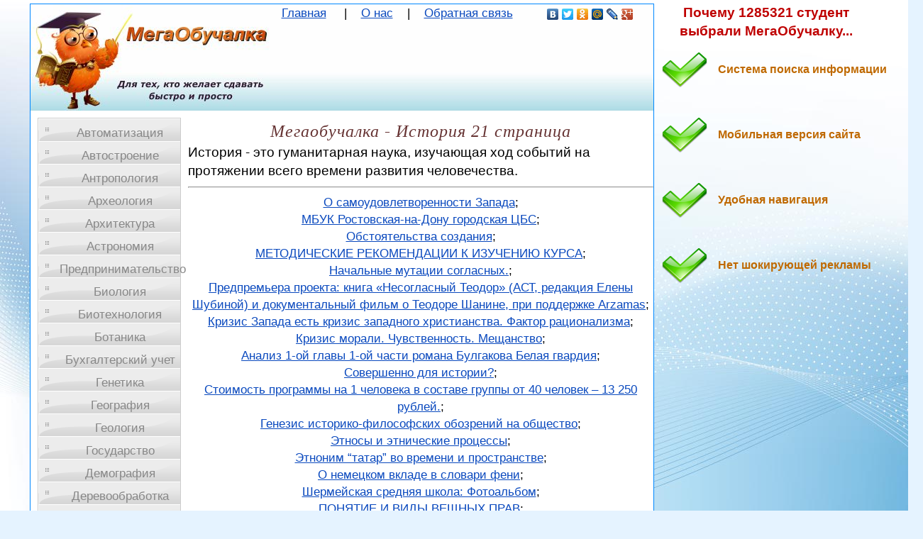

--- FILE ---
content_type: text/html
request_url: https://megaobuchalka.ru/25/21/
body_size: 16542
content:

<!DOCTYPE html><html><head>
    <meta charset="utf-8">
    <meta http-equiv="X-UA-Compatible" content="IE=edge">
	<meta name="viewport" content="width=device-width, initial-scale=1.0">
    <link rel="icon" href="/img/iconka.ico" type="image/x-icon"/>
    <link rel="shortcut icon" href="/img/iconka.ico" type="image/x-icon"/>
    <meta name="mobile-web-app-capable" content="yes">
    <meta name="apple-mobile-web-app-capable" content="yes">
    <meta name="apple-mobile-web-app-status-bar-style" content="black">
    <meta name="apple-mobile-web-app-title" content="Мегаобучалка - История 21 страница">
    <meta name="msapplication-TileColor" content="#3372DF">
    <link rel="stylesheet" href="/img/app.css">
	  <meta name="keywords" content="конспекты, лекции, доклады, пособия, курсовые, дипломные, рефераты, История" />
<meta name="description" content="На сайте можно прочитать обучающий материал для студентов и школьников. По категории - История" />
	<meta name="author" content="megaobuchalka" />
	<meta name="data" content="15.10.2015" />
	<title>Мегаобучалка - История 21 страница</title>


</head>

<script type="application/javascript">
var a = new Date();
var number = 1;
	var id = 5;
	
window.onbeforeunload = confirmExit;
function confirmExit(){
		//var number = 1;
		//var id = 5;
		//var b = new Date();
	//var difference = (b - a) / 1000;
	//alert("Вы уже уходите?");
//	window.location.replace('databasehandler2.php?orderid=' + difference);
    //return false;
}

 </script>
 
	<script>
var scrollFloat = function () {
    'use strict';

    var app = {};

    app.init = function init (node) {
        if (!node || node.nodeType !== 1) {
            throw new Error(node + ' is not DOM element');
        }
        handleWindowScroll(node);
    };

    function handleWindowScroll (floatElement) {
        window.onscroll = function () {
            if (window.scrollY > floatElement.offsetTop) {
                floatElement.style.position = 'fixed';
                floatElement.style.top = '0';
            } else {
                floatElement.style.position = '';
                floatElement.style.top = '';
            }
        };
    }

    return app;
}();
    </script>
 
<style type='text/css'>
body{margin:5px 5px 5px 10px;padding:0px;background:#e5f3ff url('/img/bg_fon.jpg') no-repeat;background-attachment:fixed;color:#000000;font-family:Verdana,Arial;font-size:13pt;line-height:1.4;text-align:left;}
a{color:#0a49be;outline:none;}
p{margin:0px 5px 0px 0px; color:#000000;font-family:Verdana,Arial;font-size:14pt;line-height:1.4;text-align:left;}
div{margin:0px;padding:0px;text-align:center;}
form{margin:0px;padding:0px;}
h1{margin:0px;padding:0px;color:#663333;font-family:'Times New Roman';font-size:18pt;font-style:italic;font-weight:normal;letter-spacing:1px;}
h2{margin:15px 0px 15px 20px;padding:0px;color:#b00000;font-family:Verdana,Arial;font-size:12pt;font-weight:bold;text-indent:15px;}
h3{margin:15px 0px 15px 20px;padding:0px;color:#000000;font-family:Verdana,Arial;font-size:11pt;font-weight:bold;text-indent:15px;}
.centerdiv{  border: 1px solid #08F; background-color: #FFF;}
.headfon{ background: url(/img/fon.jpg) 0 0 repeat-x;  }
.navl{ color:#0a49be; margin:10px; }
.navspan{ margin:5px; }
.down{ font-size:7pt;  color:#0a49be;  }
.downmob{ font-size:12pt;  color:#0a49be;  }

.wrapper{
   width:100%;   
}
 
.table{
   display:table;   
   width:100%;
}
 
.row{
   display:table-row;   
}
 
.col{
    display:table-cell; 
    border:0px solid black;
}
 
.divleft{
   width:20%;   
}
 
.divright{
   width:80%;   
}

.divssilka a:first-letter {
    color: #001199; /* Красный цвет первой буквы */
    font-size:14pt;
	margin-top:10px;
    font-weight:bold;
   }
.divssilkamob{
    color: #001199; 
    font-size:14pt;
    font-weight:bold;
   }
#menu4 {
	width: 200px;
	border: 1px solid #ccc;
	margin: 10px;
	}
	
#menu4 li a {
  	height: 32px;
  	voice-family: "\"}\""; 
  	voice-family: inherit;
  	height: 24px;
	text-decoration: none;
	}	
	
#menu4 li a:link, #menu4 li a:visited {
	color: #888;
	display: block;
	background: url(/images/menu3.gif);
	padding: 8px 0 0 30px;
	}
	
#menu4 li a:hover, #menu4 li a:active {
	color: #283A50;
	background: url(/images/menu3.gif) 0 -32px;
	padding: 8px 0 0 30px;
	}
	
	ul {
	list-style: none;
	margin: 0;
	padding: 0;
	}
.acatpage{text-align:left; margin:1px;padding: 1px 1px 1px 20px;width: 90%;display: block;color: #003366; font: 14px Verdana, Arial, Helvetica, sans-serif;
}
.acatpage:hover,
acatpage:active,
acatpage:focus{ text-decoration: none; }


.arrow_box {
	position: relative;
	background: #AFEEEE;
	border: 4px solid #4682B4;
}
.arrow_box:after, .arrow_box:before {
	left: 100%;
	top: 50%;
	border: solid transparent;
	content: " ";
	height: 0;
	width: 0;
	position: absolute;
	pointer-events: none;
}

.arrow_box:after {
	border-color: rgba(0, 139, 186, 0);
	border-left-color: #AFEEEE;
	border-width: 30px;
	margin-top: -30px;
}
.arrow_box:before {
	border-color: rgba(194, 225, 245, 0);
	border-left-color: #4682B4;
	border-width: 36px;
	margin-top: -36px;
}
.arrow_box p{ font-size:9pt;color:#7a6700;}
.arrow_box a{ font-size:9pt; color:#bf6900; font-weight:bold; }
.arrow_box strong{color:#ee0000; font-weight:bold; }

.addsait{ ; }
.addsait p{ 

	margin:10px;padding: 20px 0px 40px 80px;width: 90%;
	background: url(/img/strelka.png) no-repeat 1px 1px;
	font-weight:bold;
	color:#bf6900;
	font-size:12pt; 
}
.addsaithead p{
	font-weight:bold;
	color:#bf0000;
	font-size:14pt; 
	text-align:center;
}


</style>

  <!-- Yandex.RTB -->
<script>window.yaContextCb=window.yaContextCb||[]</script>

<body>
<table width="95%" border="0" align="center" cellpadding="0" cellspacing="0">
<tr>
<td  valign="top" ><div class="centerdiv">

<table width="100%"; border="0"  cellpadding="0" cellspacing="0">
<tr>
<td width="340px"  valign="top" ><a href="/"><img src="/img/megaobuchalka.jpg" align="top" alt="Мегаобучалка"></a></td>
<td valign="top"  valign="top"  class="headfon"><a href="/" class='navl'>Главная</a> <span class="navspan"> <span class="navspan">|</span> <a href="/onas.php" class='navl'>О нас</a> <span class="navspan">|</span> <a href="/call.php" class='navl'>Обратная связь</a>
</td>
<td width="180px" class="headfon" valign="top" >
<div class="yashare-auto-init" data-yashareL10n="ru"
data-yashareType="none" data-yashareQuickServices=
"vkontakte,facebook,twitter,odnoklassniki,moimir,lj,gplus"></div>


</td>
</tr>
</tbody>
</table>

<div class="wrapper">
    <div class="table">
        <div class="row">
            <div class="col divleft">

									<div id="menu4">
							<ul>
							
<li><a href="/1/" title="Автоматизация">Автоматизация</a></li><li><a href="/2/" title="Автостроение">Автостроение</a></li><li><a href="/3/" title="Антропология">Антропология</a></li><li><a href="/4/" title="Археология">Археология</a></li><li><a href="/5/" title="Архитектура">Архитектура</a></li><li><a href="/6/" title="Астрономия">Астрономия</a></li><li><a href="/7/" title="Предпринимательство">Предпринимательство</a></li><li><a href="/8/" title="Биология">Биология</a></li><li><a href="/9/" title="Биотехнология">Биотехнология</a></li><li><a href="/10/" title="Ботаника">Ботаника</a></li><li><a href="/11/" title="Бухгалтерский учет">Бухгалтерский учет</a></li><li><a href="/12/" title="Генетика">Генетика</a></li><li><a href="/13/" title="География">География</a></li><li><a href="/14/" title="Геология">Геология</a></li><li><a href="/15/" title="Государство">Государство</a></li><li><a href="/16/" title="Демография">Демография</a></li><li><a href="/17/" title="Деревообработка">Деревообработка</a></li><li><a href="/18/" title="Журналистика и СМИ">Журналистика и СМИ</a></li><li><a href="/19/" title="Зоология">Зоология</a></li><li><a href="/20/" title="Изобретательство">Изобретательство</a></li><li><a href="/21/" title="Иностранные языки">Иностранные языки</a></li><li><a href="/22/" title="Информатика">Информатика</a></li><li><a href="/23/" title="Информационные системы">Информационные системы</a></li><li><a href="/24/" title="Искусство">Искусство</a></li><li><a href="/25/" title="История">История</a></li><li><a href="/26/" title="Кинематография">Кинематография</a></li><li><a href="/27/" title="Кораблестроение">Кораблестроение</a></li><li><a href="/28/" title="Кулинария">Кулинария</a></li><li><a href="/29/" title="Культура">Культура</a></li><li><a href="/30/" title="Лексикология">Лексикология</a></li><li><a href="/31/" title="Литература">Литература</a></li><li><a href="/32/" title="Логика">Логика</a></li><li><a href="/33/" title="Маркетинг">Маркетинг</a></li><li><a href="/34/" title="Математика">Математика</a></li><li><a href="/35/" title="Математический анализ">Математический анализ</a></li><li><a href="/36/" title="Материаловедение">Материаловедение</a></li><li><a href="/37/" title="Машиностроение">Машиностроение</a></li><li><a href="/38/" title="Медицина">Медицина</a></li><li><a href="/39/" title="Менеджмент">Менеджмент</a></li><li><a href="/40/" title="Металлургия">Металлургия</a></li><li><a href="/41/" title="Метрология">Метрология</a></li><li><a href="/42/" title="Механика">Механика</a></li><li><a href="/43/" title="ОБЖ">ОБЖ</a></li><li><a href="/44/" title="Охрана Труда">Охрана Труда</a></li><li><a href="/45/" title="Педагогика">Педагогика</a></li><li><a href="/46/" title="Политология">Политология</a></li><li><a href="/47/" title="Правоотношение">Правоотношение</a></li><li><a href="/48/" title="Программирование">Программирование</a></li><li><a href="/49/" title="Производство">Производство</a></li><li><a href="/50/" title="Промышленность">Промышленность</a></li><li><a href="/51/" title="Психология">Психология</a></li><li><a href="/52/" title="Радио">Радио</a></li><li><a href="/53/" title="Разное">Разное</a></li><li><a href="/54/" title="Социология">Социология</a></li><li><a href="/55/" title="Спорт">Спорт</a></li><li><a href="/56/" title="Статистика">Статистика</a></li><li><a href="/57/" title="Строительство">Строительство</a></li><li><a href="/58/" title="Теология">Теология</a></li><li><a href="/59/" title="Технологии">Технологии</a></li><li><a href="/60/" title="Туризм">Туризм</a></li><li><a href="/61/" title="Усадьба">Усадьба</a></li><li><a href="/62/" title="Физика">Физика</a></li><li><a href="/63/" title="Физиология">Физиология</a></li><li><a href="/64/" title="Философия">Философия</a></li><li><a href="/65/" title="Финансы">Финансы</a></li><li><a href="/66/" title="Химия">Химия</a></li><li><a href="/67/" title="Черчение">Черчение</a></li><li><a href="/68/" title="Экология">Экология</a></li><li><a href="/69/" title="Экономика">Экономика</a></li><li><a href="/70/" title="Электротехника">Электротехника</a></li>

											</ul></div>
	
	
			</div><div class="col divright">
			
			<h1>Мегаобучалка - История 21 страница</h1>
			<p>История - это гуманитарная наука, изучающая ход событий на протяжении всего времени развития человечества.</p><!-- Yandex.RTB R-A-2158807-7 -->
<div id="yandex_rtb_R-A-2158807-7"></div>
<script>window.yaContextCb.push(()=>{
  Ya.Context.AdvManager.render({
    renderTo: 'yandex_rtb_R-A-2158807-7',
    blockId: 'R-A-2158807-7'
  })
})</script><div class="divssilka"><hr><ul><li><a href="/13/42648.html">О самоудовлетворенности Запада</a>;</li><li><a href="/12/38866.html">МБУК Ростовская-на-Дону городская ЦБС</a>;</li><li><a href="/13/10077.html">Обстоятельства создания</a>;</li><li><a href="/16/52714.html">МЕТОДИЧЕСКИЕ РЕКОМЕНДАЦИИ К ИЗУЧЕНИЮ КУРСА</a>;</li><li><a href="/17/51013.html">Начальные мутации согласных.</a>;</li><li><a href="/15/542.html">Предпремьера проекта: книга «Несогласный Теодор» (АСТ, редакция Елены Шубиной) и документальный фильм о Теодоре Шанине, при поддержке Arzamas</a>;</li><li><a href="/13/42644.html">Кризис Запада есть кризис западного христианства. Фактор рационализма</a>;</li><li><a href="/13/42647.html">Кризис морали. Чувственность. Мещанство</a>;</li><li><a href="/17/35771.html">Анализ 1-ой главы 1-ой части романа Булгакова Белая гвардия</a>;</li><li><a href="/18/39689.html">Совершенно для истории?</a>;</li><li><a href="/12/40437.html">Стоимость программы на 1 человека в составе группы от 40 человек – 13 250 рублей.</a>;</li><li><a href="/13/37795.html">Генезис историко-философских обозрений на общество</a>;</li><li><a href="/13/23874.html">Этносы и этнические процессы</a>;</li><li><a href="/12/50621.html">Этноним “татар” во времени и пространстве</a>;</li><li><a href="/13/26864.html">О немецком вкладе в словари фени</a>;</li><li><a href="/17/27895.html">Шермейская средняя школа: Фотоальбом</a>;</li><li><a href="/13/34599.html">ПОНЯТИЕ И ВИДЫ ВЕЩНЫХ ПРАВ</a>;</li><li><a href="/13/34601.html">ЦИВИЛЬНЫЕ JURA IN RE ALIENA</a>;</li><li><a href="/15/22643.html">Значение «видения» очевидца</a>;</li><li><a href="/18/4481.html">ПОНИМАНИЕ ИСТОРИЧЕСКОГО ТЕКСТА</a>;</li><li><a href="/17/20915.html">Профессионально важные качества социальных работников в условиях становления рыночной экономики</a>;</li><li><a href="/18/34365.html">Глава 2299 - Девять Котлов для Чемпиона</a>;</li><li><a href="/17/44374.html">Понятие «социальный институт» и «социальная организация»</a>;</li><li><a href="/13/18420.html">Проблема женственности и мужественности в национальной идее начала XX века</a>;</li><li><a href="/13/18419.html">Русская идея» и смысл любви</a>;</li><li><a href="/12/49724.html">Дом                         Дорога                  Потусторонний мир            </a>;</li><li><a href="/17/57042.html">Прочитайте Дан.10:4–9. Что происходит с Даниилом?</a>;</li><li><a href="/17/46367.html">Бакланова И.С., к.и.н., доцент МГТУ ГА</a>;</li><li><a href="/16/18496.html">Проблема критериев общественного прогресса</a>;</li><li><a href="/16/53446.html">Отношения, формируемые в результате общения и деятельности</a>;</li><li><a href="/16/53689.html">Евангелие о чудесах Иисуса Христа (1ч.)</a>;</li><li><a href="/18/37741.html">О заточении князя Гуго в Бургундии</a>;</li><li><a href="/15/2266.html">Текст воспроизведен по изданию: Давид Багратиони. История Грузии. Тб. Мецниереба. 1971 4 страница</a>;</li><li><a href="/14/42011.html">Особенности структуры Корана</a>;</li><li><a href="/15/16041.html">Рекомендации к организации и проведению тематических акций</a>;</li><li><a href="/18/33307.html">Запись воздушной тревоги</a>;</li><li><a href="/15/3785.html">Глава 2. Дом на улице «Дымоходная труба».</a>;</li><li><a href="/17/27899.html">Сельское хозяйство// Школьные материалы по истории села</a>;</li><li><a href="/16/14667.html">ТЕГЕРАНСКАЯ КОНФЕРЕНЦИЯ</a>;</li><li><a href="/17/50237.html">Мифология на разных ступенях человеческой истории</a>;</li><li><a href="/17/51970.html">Самостоятельная работа.</a>;</li><li><a href="/16/56770.html">Чехов а. п. - Тема футлярной жизни в рассказах а. п. чехова</a>;</li><li><a href="/17/40687.html">Практика под минометным огнем</a>;</li><li><a href="/14/34399.html">Свойства блоков текста.</a>;</li><li><a href="/12/47050.html">ПРАВИЛЬНО ПРОИЗНОСИМ ЗВУК Л</a>;</li><li><a href="/16/60180.html">Тема 1. Организация управления Сибирью в конце XVI - XVII вв.</a>;</li><li><a href="/17/69079.html">Северное Причерноморье в античную эпоху</a>;</li><li><a href="/13/42415.html">Св. Кирилл Иерусалимский – догматист Золотого века богословской и аскетической образованности</a>;</li><li><a href="/13/43883.html">Язык и общество: социальная обусловленность варьирования языка.</a>;</li><li><a href="/13/18296.html">Глава 4. Вклад Л.Н. Гумилёва в знания о народах и государствах</a>;</li><li><a href="/18/17057.html">Задания для самостоятельного выполнения</a>;</li><li><a href="/15/18305.html">ПОДВЕДЕНИЕ  ИТОГОВ  И НАГРАЖДЕНИЕ ПОБЕДИТЕЛЕЙ</a>;</li><li><a href="/15/18895.html">Международный мемориал.</a>;</li><li><a href="/16/21652.html">Приложение 4. Последние дни жизни Федора Черного.</a>;</li><li><a href="/17/69088.html">Бог велел: «Почитай отца». На истфаке уточнили: «Для начала – хотя бы отца истории».</a>;</li><li><a href="/16/18497.html">Соотношение цивилизационного и формационного развития</a>;</li><li><a href="/16/53688.html">Жизнеописание Иисуса Христа</a>;</li><li><a href="/17/29650.html">Об истории Древнего мира</a>;</li><li><a href="/12/49597.html">Концепции замысла и темы.</a>;</li><li><a href="/17/6393.html">Ортодоксальный модернизм рава А.И. Кука. Религиозно-исторические построения неоортодоксов: р. Кук и его современные последователи</a>;</li><li><a href="/18/37740.html">Королевского величества</a>;</li><li><a href="/12/51181.html">Памятник Г.К. Жукову на Манежной площади в Москве.</a>;</li><li><a href="/13/15898.html">Цитата приводится не полностью</a>;</li><li><a href="/17/29050.html">ГИМ как национальный музей России</a>;</li><li><a href="/17/61565.html">Пути и средства формирования представлений об исторических фактах</a>;</li><li><a href="/16/50082.html">История России Х VIII - XIX вв.</a>;</li><li><a href="/15/34334.html">II . «Культурное наследие»</a>;</li><li><a href="/17/40680.html">Физкультура - фехтование</a>;</li><li><a href="/14/31767.html">Приключения богини в миру</a>;</li><li><a href="/14/42645.html">Москвы в творчестве М.И. Цветаевой</a>;</li><li><a href="/18/37757.html">Из «Учений розенкрейцеров...» Алыпона (1788). Перепечатка в «Тайных фигурах розенкрейцеров». Берлин, 1919.</a>;</li><li><a href="/17/69090.html">ПО ИСТОРИИ ДРЕВНЕГО МИРА</a>;</li><li><a href="/15/16043.html">Школьный лекторий. Материал для учащихся 5 – 11 классов</a>;</li><li><a href="/12/50422.html">Послесловие для учителя</a>;</li><li><a href="/17/4944.html">Думать о мифологии; объективация как объективно мыслимый случай думанья о мифе; объективация и рефлексия</a>;</li><li><a href="/13/32978.html">ИСТОРИЯ РОССИИ В НАРОДНОЙ ПАМЯТИ</a>;</li><li><a href="/12/47399.html">О поражении пастыря и рассеянии Овец (13, 7)</a>;</li><li><a href="/17/69091.html">ТЕМЫ КУРСОВЫХ И ДИПЛОМНЫХ РАБОТ</a>;</li><li><a href="/16/8066.html">Организационные основы охраны национального культурного наследия</a>;</li><li><a href="/13/26861.html">О язвах жаргонной речи в литературе</a>;</li><li><a href="/18/41733.html">Глава 2. Азиатская часть г. Тифлиса</a>;</li><li><a href="/16/15048.html">БЕРЕГА АЗОВСКОГО МОРЯ И ДЕЛЬТЫ РЕК</a>;</li><li><a href="/18/29846.html">Сакраментальное применение елея</a>;</li><li><a href="/12/51314.html">Предлагаемый список действующих вулканов Камчатки</a>;</li><li><a href="/13/36027.html">I. Рекомендации по содержательному наполнению презентации</a>;</li><li><a href="/13/10078.html">Анализ источника и его классификация</a>;</li><li><a href="/15/22660.html">Свидетельство как историческая и богословская категория</a>;</li><li><a href="/16/26029.html">Зарождение методики обучения истории в школе.</a>;</li><li><a href="/13/52380.html">Скептическая точка зрения на «Слово»</a>;</li><li><a href="/12/50903.html">Деятельность Ватикана на территории России: геополитический аспект</a>;</li><li><a href="/13/10472.html">Выражу основные законы постсоветского вероисповедания.</a>;</li><li><a href="/15/14912.html">ПОВЕСТИ СМУТНОГО ВРЕМЕНИ (1598–1613)</a>;</li><li><a href="/18/22281.html">Особенности построения системы персонажей</a>;</li><li><a href="/18/34385.html">Глава 2329 – Жуткие Демоны</a>;</li><li><a href="/14/33429.html">Б) Священные места внутри поселка.</a>;</li><li><a href="/17/29649.html">Мои любимые книги про психопатов (фильмы бонусом)</a>;</li><li><a href="/18/37743.html">От смерти особой помощью Божией</a>;</li><li><a href="/13/44567.html">Рефлексивность и конструктивизм субъекта традиции</a>;</li><li><a href="/16/12691.html">ИЗ ЖИЗНИ ВЕНЕЦИАНСКОГО ГЕТТО</a>;</li><li><a href="/16/53692.html">Последние наставления Иисуса Христа (2 ч.)</a>;</li><li><a href="/14/33872.html">Труды по религиоведению</a>;</li><li><a href="/13/23875.html">Этническая общность или этнос</a>;</li><li><a href="/18/37759.html">Два более крупных портрета предоставлены мне благодаря дружескому содействию господина Вальтера Бека и фрейлейн Г. Штедтке. Мюнхен</a>;</li><li><a href="/15/22584.html">Христианская вера и историческое исследование</a>;</li><li><a href="/16/9324.html">История литературоведения</a>;</li><li><a href="/13/17155.html">Политическая демонстрация в Сормове</a>;</li><li><a href="/13/53075.html">Взгляды Николая Александровича Бердяева</a>;</li><li><a href="/18/16510.html">Тема: «Советский тыл в годы войны».</a>;</li><li><a href="/17/62535.html">ЖАНРОВАЯ  ЛИТЕРАТУРНАЯ СИСТЕМА ДРЕВНЕЙ РУСИ X – XIII вв.</a>;</li><li><a href="/18/34428.html">Глава 2392 - Бoжий Звepь</a>;</li><li><a href="/18/17056.html">Задания для самостоятельного выполнения</a>;</li><li><a href="/18/17068.html">Задания для самостоятельного выполнения</a>;</li><li><a href="/18/17065.html">Perfectum I indicativi activi</a>;</li><li><a href="/13/24034.html">Глава 1. Культурно-исторические условия зарождения и концептуальные основы западничества</a>;</li><li><a href="/13/51621.html">Бородинское сражение и московский пожар</a>;</li><li><a href="/17/61567.html">Методика закрепления и проверки знаний учащихся о хронологии</a>;</li><li><a href="/15/16042.html">Рекомендации по организации тематических выставок</a>;</li><li><a href="/16/48543.html">Правовая структура вещи</a>;</li><li><a href="/16/18884.html">по дисциплине «История международных отношений в новое время»</a>;</li><li><a href="/14/34333.html">Теория культурно-исторических типов Н. Данилевского</a>;</li><li><a href="/16/27371.html">Глава 3. Крестный ход: особенности церемониала</a>;</li><li><a href="/17/46355.html">V. Соотношение содержания стандартов и примерных программ</a>;</li><li><a href="/15/8528.html">Основные этапы исторического развития мировоззрения</a>;</li><li><a href="/18/39687.html">Торговля Славяно-Руссов</a>;</li><li><a href="/18/37742.html">Как был князь Гуго приговорён к смерти</a>;</li><li><a href="/18/14855.html">Социальная работа с безработными</a>;</li><li><a href="/18/41893.html">II . Партизаны. Их роль на основных этапах войны</a>;</li><li><a href="/13/52382.html">Язык берестяных грамот</a>;</li><li><a href="/18/37761.html">Из «Полного собрания творений</a>;</li><li><a href="/13/26865.html">Почему ошибки столь живучи</a>;</li><li><a href="/17/29640.html">Книг, которые читаются за вечер, а в памяти остаются навсегда</a>;</li><li><a href="/18/41096.html">Достопримечательности Чердыни</a>;</li><li><a href="/16/29963.html">Глава 1. Общие сведения о предлогах и их значении</a>;</li><li><a href="/12/47175.html">Может попытаться себя перевязать, чем может продлить свою жизнь в состоянии тяжелого ранения ещё на 15 минут.</a>;</li><li><a href="/18/4477.html">ПОНЯТИЙНАЯ СОСТАВЛЯЮЩАЯ КОНЦЕПТОВ ПРОСТРАНСТВА И ВРЕМЕНИ</a>;</li><li><a href="/17/19277.html">Алексей Петрович. Портрет работы И.Г. Таннауэра. 1710-е гг.</a>;</li><li><a href="/17/40676.html">О книгах и семейных преданиях</a>;</li><li><a href="/14/26708.html">Проявление исторической закономерности в Национальном развитии</a>;</li><li><a href="/13/23877.html">Нация как политическая сила</a>;</li><li><a href="/17/29646.html">Читайте также: ПОДБОРКА ИЗ 10 КНИГ, ПРОЧИТАВ КОТОРЫЕ, ЧЕЛОВЕК НАВСЕГДА ПЕРЕСТАЕТ ЖИТЬ «СЕРОЙ ЖИЗНЬЮ»</a>;</li><li><a href="/12/39330.html">НЕКОТОРЫЕ АСПЕКТЫ ОБЩЕНИЯ В WWW-ЧАТАХ РУССКОЯЗЫЧНОГО ИНТЕРНЕТА</a>;</li><li><a href="/13/54318.html">Взаимосвязь Знания и Веры с древности до Ново го времени . ( X - XIX вв.)</a>;</li><li><a href="/17/46782.html">Какие отличия между повестью и рассказом.</a>;</li><li><a href="/13/54320.html">Социальная и антропологическая философия (И. Канта, Л. Фейербах)</a>;</li><li><a href="/16/11775.html">СТАЛИНСКИХ УДАРОВ» (ОПЕРАЦИЯ БАГРАТИОН)</a>;</li><li><a href="/14/33424.html">I . ИСТОРИЧЕСКАЯ ПРАРОДИНА СЛАВЯН</a>;</li><li><a href="/13/42646.html">Индивидуализм. Кризис личности</a>;</li><li><a href="/13/42643.html">Перспективы и опасности объединения человечества</a>;</li><li><a href="/17/57028.html">Прочитайте Дан.1. Какое давление оказывалось на этих молодых людей, чтобы они соответствовали языческому окружению?</a>;</li><li><a href="/13/44568.html">Трактовка по совокупности элементов</a>;</li><li><a href="/18/29847.html">Совершители таинства Елеосвящения</a>;</li><li><a href="/14/34661.html">Американская словесность XVII века и последующая литературная традиция</a>;</li><li><a href="/18/56255.html">Борьба за образ Христа</a>;</li><li><a href="/13/35803.html">В землях их, каждый по языку своему, по племенам своим, в народах своих.</a>;</li><li><a href="/15/20567.html">Вашингтон Ирвинг. История Нью-Йорка</a>;</li><li><a href="/18/17055.html">Форма обучения                                 ОЧНАЯ</a>;</li><li><a href="/17/33707.html">Есть кувшин вина у меня невидный...</a>;</li><li><a href="/15/13039.html">Рекомендации по структуре эссе.</a>;</li><li><a href="/18/28940.html">Влияние игры на социальное развитие ребёнка</a>;</li><li><a href="/13/18418.html">Рождение национальной идеи России</a>;</li><li><a href="/17/27894.html">Социально-экономические изменения на территории Шермейского сельского совета. Историческая справка развития исследуемой территорий.</a>;</li><li><a href="/17/27896.html">Черниковой Анны Павловны // Шермейская средняя школа: Фотоальбом</a>;</li><li><a href="/14/33341.html">Мужской и женский национальный костюм</a>;</li><li><a href="/15/22123.html">Псковский Спасо-Преображенский Мирожский монастырь</a>;</li><li><a href="/17/57026.html">Даниил — пророк последнего времени</a>;</li><li><a href="/12/50444.html">Феномен и природа конформизма российской интеллигенции в XX веке</a>;</li><li><a href="/13/55033.html">Выбор исторического содержания</a>;</li><li><a href="/13/30481.html">Устаревшие слова – это слова пассивного запаса. В первую очередь они подразделяются на архаизмы и историзмы.</a>;</li><li><a href="/16/15047.html">О геологическом прошлом моря</a>;</li><li><a href="/13/43881.html">Лексическое и грамматическое значение.</a>;</li><li><a href="/18/27846.html">Общая характеристика внеклассной работы с младшими школьниками по краеведению</a>;</li><li><a href="/18/29851.html">Историческое развитие последования св. Елея</a>;</li><li><a href="/12/39829.html">Бестужев Александр Александрович (Марлинский, 1797-1837)</a>;</li><li><a href="/16/12693.html">ДОВЕЛОСЬ БЫТЬ ГОСПОДОМ БОГОМ</a>;</li><li><a href="/17/2430.html">Характеристика отдельных стадий развития цивилизации</a>;</li><li><a href="/15/2265.html">Текст воспроизведен по изданию: Давид Багратиони. История Грузии. Тб. Мецниереба. 1971 3 страница</a>;</li><li><a href="/13/35056.html">тношение Геслинга к власти и ее представителям</a>;</li><li><a href="/17/54554.html">Смысл исторических перемен.</a>;</li><li><a href="/15/4562.html">д.Онисимово (Анисимово)</a>;</li><li><a href="/18/29855.html">Отделение таинства св. Елея от суточных служб</a>;</li><li><a href="/12/50598.html">Апостол Петр в византийском богословии</a>;</li><li><a href="/13/34941.html">Особенности Романтизма.</a>;</li><li><a href="/17/53355.html">Произведения У. Шекспира.</a>;</li><li><a href="/16/12697.html">ИСТОРИЯ, РАССКАЗАННАЯ ТЕМНОТЕ</a>;</li><li><a href="/12/39550.html">Раса и этнос в былинах</a>;</li><li><a href="/12/39517.html">Святые князья Великой Руси</a>;</li><li><a href="/17/50239.html">Мифы и мифологическое мировоззрение</a>;</li><li><a href="/17/33706.html">Гимн агентам снабженья</a>;</li><li><a href="/12/41463.html">Изменения ясачной нормы на Дальнем Востоке через призму традиционных промыслов региона</a>;</li><li><a href="/17/55338.html">Формирование исторических морфотипов застройки в истории культурного ландшафта города (на примере Ярославля)</a>;</li><li><a href="/13/23876.html">Этнос и геосоциальный организм</a>;</li><li><a href="/12/51102.html">Религиозно-националистический аспект тоталитаризма и фактор этнического предрассудка</a>;</li><li><a href="/15/34179.html">II . Организация и этапы проведения Конкурса</a>;</li><li><a href="/13/17265.html">Новый Свет во французской литературе XVII века</a>;</li><li><a href="/13/16695.html">Социально-психологические причины военных конфликтов</a>;</li><li><a href="/16/13885.html">Основные этапы и их представители.</a>;</li><li><a href="/12/51313.html">Максимальные перерывы в эруптивной активности вулканов</a>;</li><li><a href="/13/21838.html">Мы - мечтатели. Про глаза-озера</a>;</li><li><a href="/16/13384.html">Фразеологизмы с компонентом «семья» в китайском и русском языках</a>;</li><li><a href="/17/48119.html">Целевые группы проекта</a>;</li><li><a href="/12/49846.html">I .    Механизм формирования буквы как языкового знака.</a>;</li><li><a href="/13/44457.html">Два основных понимания всемирной истории: унитарно-стадиальное и плюрально-циклическое</a>;</li><li><a href="/14/41907.html">Роль Венеции в 4 крестовом походе.</a>;</li><li><a href="/18/37739.html">Картина в церкви Райхенау-Миттельцелль. Отпечатано с разрешения господина Тео Келлера, фотографа, Инзель Райхенау, Бодензее.</a>;</li><li><a href="/17/33708.html">О, на язык тебе типун,...</a>;</li><li><a href="/17/31518.html">Этап – с 15 декабря 2019 года по 26 января 2020 года.</a>;</li><li><a href="/16/20225.html">Лексические особенности русского и македонского языков: межъязыковые омонимы</a>;</li><li><a href="/15/2671.html">Научный руководитель: Репина Л. П.</a>;</li><li><a href="/16/57974.html">Становление российско-американских отношений в начале XIX в.: историография вопроса</a>;</li><li><a href="/18/17064.html">Задания для самостоятельного выполнения</a>;</li><li><a href="/17/10773.html">Анализ содержания исторического источника «Жизнь и житие преподобного и богоноснаго отца нашего Сергия», написанное Епифанием Премудрым, отредактированное Пахомием Логофетом</a>;</li><li><a href="/17/25566.html">Семейно-брачные обычаи</a>;</li><li><a href="/13/24097.html">Сталинградская битва: новые подходы</a>;</li><li><a href="/16/11773.html">Далее рассмотрим расположение войск Вермахта и Красной Армии, перед началом боевых действий.</a>;</li><li><a href="/13/35806.html">Быт.11:10–11 . Вот родословие Сима: Сим был ста лет и родил Арфаксада, через два года после потопа;</a>;</li><li><a href="/17/20917.html">Практическая подготовка социальных работников в зарубежных странах</a>;</li><li><a href="/13/21343.html">Вдруг странная настала тишина.</a>;</li><li><a href="/17/28152.html">Эволюция героического идеала в представлениях древних греков по Гомеру и Геродоту</a>;</li><li><a href="/18/4834.html">СПИСОК ИСПОЛЬЗОВАННЫХ СЛОВАРЕЙ.</a>;</li><li><a href="/16/4989.html">Глава 2. 1917 год в России и судьба русского офицерства</a>;</li><li><a href="/13/16204.html">Становление партизанского движения.</a>;</li><li><a href="/13/16207.html">Некоторые современные точки зрения на партизанское движение в Беларуси</a>;</li><li><a href="/14/30629.html">ТЕОРИЯ ХАОСА И ЕСТЕСТВОЗНАНИЯ</a>;</li><li><a href="/18/41894.html">II .3. Ситуация после Тарутинского марш-маневра</a>;</li><li><a href="/18/29849.html">Совершение таинства св. Елея в после апостольское время</a>;</li><li><a href="/15/1942.html">Цар.1:15 . И призвал Давид одного из отроков и сказал ему: подойди, убей его.</a>;</li><li><a href="/16/43701.html">Анти-имяславская реакция</a>;</li><li><a href="/14/17845.html">Глава 2. Великая отечественная война и послевоенный период работы историка</a>;</li><li><a href="/18/20981.html">Главные периоды в творчестве И.С. Баха..</a>;</li><li><a href="/13/16205.html">Развитие партизанского движения и против германских захватчиков.</a>;</li><li><a href="/18/17058.html">Задания для самостоятельного выполнения</a>;</li><li><a href="/16/13883.html">История возникновения экономических знаний.</a>;</li><li><a href="/12/39765.html">ВКЛАД МОСКВЫ В ОЛИМПИЙСКОЕ ДВИЖЕНИЕ ЭПОХИ Х.А. САМАРАНЧА</a>;</li><li><a href="/13/18022.html">Первоначальное устройство</a>;</li><li><a href="/14/41721.html">Роман Умберто Эко «Имя розы» - исторический роман</a>;</li><li><a href="/14/42227.html">Тема Родины в творчестве С.А. Есенина</a>;</li><li><a href="/17/21726.html">Взаимосвязь синергетики и социального управления</a>;</li><li><a href="/16/39615.html">Пар.3:15 . Сыновья Иосии: первенец Иоахаз, второй Иоаким, третий Седекия, четвертый Селлум.</a>;</li><li><a href="/16/25166.html">Предмет истории как науки: цель, задачи изучения, социально-значимые функции.</a>;</li><li><a href="/16/7301.html">Образ фельдмаршала М. И. Кутузова в отечественной культуре ХХ в.</a>;</li><li><a href="/13/19825.html">Патологоанатомические признаки</a>;</li><li><a href="/17/4946.html">Что мы делаем, делая это? Идея чистого содержания, мотив и три аспекта интерпретации</a>;</li><li><a href="/17/2429.html">Концепция развития цивилизации и роль творческого меньшинства</a>;</li><li><a href="/16/43697.html">Возникновение полемики о почитании имени божьего на Афоне</a>;</li><li><a href="/13/12444.html">Общая характеристика работы</a>;</li><li><a href="/15/13038.html">Реформы. Отечественная война 1812 года»</a>;</li><li><a href="/16/53784.html">Рекомендации по работе над курсом</a>;</li><li><a href="/17/13142.html">Национальные культуры в конфликтных процессах в России</a>;</li><li><a href="/13/43882.html">Способы словообразования.</a>;</li><li><a href="/16/63566.html">Глава 1. Джамбаттиста Вико</a>;</li></ul><hr></div><!-- Yandex.RTB R-A-2158807-8 -->
<div id="yandex_rtb_R-A-2158807-8"></div>
<script>window.yaContextCb.push(()=>{
  Ya.Context.AdvManager.render({
    renderTo: 'yandex_rtb_R-A-2158807-8',
    blockId: 'R-A-2158807-8'
  })
})</script><br><center> <a href="/25/">1</a> | <a href="/25/2/">2</a> | <a href="/25/3/">3</a> | <a href="/25/4/">4</a> | <a href="/25/5/">5</a> | <a href="/25/6/">6</a> | <a href="/25/7/">7</a> | <a href="/25/8/">8</a> | <a href="/25/9/">9</a> | <a href="/25/10/">10</a> | <a href="/25/11/">11</a> | <a href="/25/12/">12</a> | <a href="/25/13/">13</a> | <a href="/25/14/">14</a> | <a href="/25/15/">15</a> | <a href="/25/16/">16</a> | <a href="/25/17/">17</a> | <a href="/25/18/">18</a> | <a href="/25/19/">19</a> | <a href="/25/20/">20</a> | <span class='redbig'>21</span> | <a href="/25/22/">22</a> | <a href="/25/23/">23</a> |</center><br>			
<div class="ya-site-form ya-site-form_inited_no" onclick="return {'action':'https://yandex.ru/search/site/','arrow':false,'bg':'transparent','fontsize':12,'fg':'#000000','language':'uk','logo':'rb','publicname':'Yandex Site Search #2329366','suggest':true,'target':'_self','tld':'ua','type':2,'usebigdictionary':true,'searchid':2329366,'input_fg':'#000000','input_bg':'#ffffff','input_fontStyle':'normal','input_fontWeight':'normal','input_placeholder':null,'input_placeholderColor':'#000000','input_borderColor':'#7f9db9'}"><form action="https://yandex.ua/search/site/" method="get" target="_self" accept-charset="utf-8"><input type="hidden" name="searchid" value="2329366"/><input type="hidden" name="l10n" value="uk"/><input type="hidden" name="reqenc" value=""/><input type="search" name="text" value=""/><input type="submit" value="Знайти"/></form></div><style type="text/css">.ya-page_js_yes .ya-site-form_inited_no { display: none; }</style><script type="text/javascript">(function(w,d,c){var s=d.createElement('script'),h=d.getElementsByTagName('script')[0],e=d.documentElement;if((' '+e.className+' ').indexOf(' ya-page_js_yes ')===-1){e.className+=' ya-page_js_yes';}s.type='text/javascript';s.async=true;s.charset='utf-8';s.src=(d.location.protocol==='https:'?'https:':'http:')+'//site.yandex.net/v2.0/js/all.js';h.parentNode.insertBefore(s,h);(w[c]||(w[c]=[])).push(function(){Ya.Site.Form.init()})})(window,document,'yandex_site_callbacks');</script>

			</div>
        </div>
    </div>   
</div>



</div>


<div class="down">©2015 megaobuchalka.ru Все права защищены авторами материалов. </div>


</td>
<td width="320" valign="top"> <div class="addsaithead"><p>Почему 1285321 студент выбрали МегаОбучалку... </p></div>
<div class="addsait">
<p>Система поиска информации</p>
<p>Мобильная версия сайта</p>
<p>Удобная навигация</p>
<p>Нет шокирующей рекламы</p>
</div>
<br>


 <script>

var limit = Math.max( document.body.scrollHeight, document.body.offsetHeight, 
                   document.documentElement.clientHeight, document.documentElement.scrollHeight, document.documentElement.offsetHeight );

var scrollFloat = function () {
    'use strict';

    var app = {};	

    app.init = function init (node) {
        if (!node || node.nodeType !== 1) {
            throw new Error(node + ' is not DOM element');
        }
		var position1 = node.offsetTop;
		var shag = limit - position1;
		var rekfix = 0;          
		if(shag > 3000) rekfix = 1;
        handleWindowScroll(node,position1,shag,rekfix);
    };
// 10000 - 1000: 4-й - 7000-9000 (2000) 3-й - 5000 - 7000 (2000) 2-й 3000-4000 (2000)  1-й - 1000- 2000 (2000)
    function handleWindowScroll (floatElement,p,s,rek) {
        window.onscroll = function () {
				if(window.scrollY > p && window.scrollY < ( p + s) ){
					if(window.scrollY > (p + 3*( s / 4 )) && rek == 1) {
						   floatElement.style.display = "none";
						 document.getElementById('blockrek4').style.position = 'fixed';
						document.getElementById('blockrek4').style.top = '0';
						 document.getElementById('blockrek4').style.display = "block";
						 document.getElementById('blockrek2').style.display = "none";
						document.getElementById('blockrek3').style.display = "none";
					  } else if(window.scrollY > (p + ( s / 2 )) &&  rek == 1){
						  floatElement.style.display = "none";
						 document.getElementById('blockrek3').style.position = 'fixed';
						document.getElementById('blockrek3').style.top = '0';
						 document.getElementById('blockrek3').style.display = "block";
						 document.getElementById('blockrek2').style.display = "none";
						document.getElementById('blockrek4').style.display = "none";
					 } else  if(window.scrollY > (p + ( s / 4 )) &&  rek == 1 ) {
						 floatElement.style.display = "none";
						 document.getElementById('blockrek2').style.position = 'fixed';
						document.getElementById('blockrek2').style.top = '0';
						 document.getElementById('blockrek2').style.display = "block";
						document.getElementById('blockrek3').style.display = "none";
						document.getElementById('blockrek4').style.display = "none";
					 }  else if (window.scrollY > floatElement.offsetTop) {
						 floatElement.style.display = "block";
						floatElement.style.position = 'fixed';
						floatElement.style.top = '0';
						document.getElementById('blockrek2').style.display = "none";
						document.getElementById('blockrek3').style.display = "none";
						document.getElementById('blockrek4').style.display = "none";
					} else {
						floatElement.style.position = '';
						floatElement.style.top = '';
					}
				}
				else {
					 floatElement.style.position = '';
					floatElement.style.top = '';
				}
        };
    }

    return app;
}();

        </script>
		
			
<div id="blockrek">
<p>&nbsp;</p><p>&nbsp;</p>
<!-- Yandex.RTB R-A-2158807-3 -->
<div id="yandex_rtb_R-A-2158807-3"></div>
<script>window.yaContextCb.push(()=>{
  Ya.Context.AdvManager.render({
    renderTo: 'yandex_rtb_R-A-2158807-3',
    blockId: 'R-A-2158807-3'
  })
})</script>
</div>


<div id="blockrek2">
<p>&nbsp;</p><p>&nbsp;</p>
<!-- Yandex.RTB R-A-2158807-4 -->
<div id="yandex_rtb_R-A-2158807-4"></div>
<script>window.yaContextCb.push(()=>{
  Ya.Context.AdvManager.render({
    renderTo: 'yandex_rtb_R-A-2158807-4',
    blockId: 'R-A-2158807-4'
  })
})</script>

</div>


<div id="blockrek3">
<p>&nbsp;</p><p>&nbsp;</p>
<!-- Yandex.RTB R-A-2158807-5 -->
<div id="yandex_rtb_R-A-2158807-5"></div>
<script>window.yaContextCb.push(()=>{
  Ya.Context.AdvManager.render({
    renderTo: 'yandex_rtb_R-A-2158807-5',
    blockId: 'R-A-2158807-5'
  })
})</script>

</div>

<div id="blockrek4">
<p>&nbsp;</p><p>&nbsp;</p>
<!-- Yandex.RTB R-A-2158807-6 -->
<div id="yandex_rtb_R-A-2158807-6"></div>
<script>window.yaContextCb.push(()=>{
  Ya.Context.AdvManager.render({
    renderTo: 'yandex_rtb_R-A-2158807-6',
    blockId: 'R-A-2158807-6'
  })
})</script>


</div>

 <script>
            // Инициализация обработчика плавающего элемента

			document.getElementById('blockrek2').style.display = "none";
			document.getElementById('blockrek3').style.display = "none";
			document.getElementById('blockrek4').style.display = "none";
            scrollFloat.init(document.getElementById('blockrek'));
			
        </script>

 </td>
</tr>
</table>
<!--LiveInternet counter--><script type="text/javascript"><!--
new Image().src = "//counter.yadro.ru/hit?r"+
escape(document.referrer)+((typeof(screen)=="undefined")?"":
";s"+screen.width+"*"+screen.height+"*"+(screen.colorDepth?
screen.colorDepth:screen.pixelDepth))+";u"+escape(document.URL)+
";"+Math.random();//--></script><!--/LiveInternet-->

<!-- Yandex.Metrika counter -->
<script type="text/javascript" >
   (function(m,e,t,r,i,k,a){m[i]=m[i]||function(){(m[i].a=m[i].a||[]).push(arguments)};
   m[i].l=1*new Date();
   for (var j = 0; j < document.scripts.length; j++) {if (document.scripts[j].src === r) { return; }}
   k=e.createElement(t),a=e.getElementsByTagName(t)[0],k.async=1,k.src=r,a.parentNode.insertBefore(k,a)})
   (window, document, "script", "https://mc.yandex.ru/metrika/tag.js", "ym");

   ym(90961508, "init", {
        clickmap:true,
        trackLinks:true,
        accurateTrackBounce:true
   });
</script>
<noscript><div><img src="https://mc.yandex.ru/watch/90961508" style="position:absolute; left:-9999px;" alt="" /></div></noscript>
<!-- /Yandex.Metrika counter -->

	<script type="text/javascript" src="//yandex.st/share/share.js" charset="utf-8"></script>
	





			<script src="https://yandex.ru/ads/system/context.js" async></script>

</body>
</html>